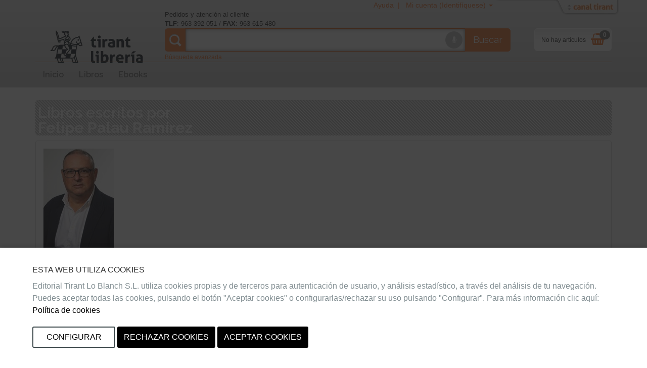

--- FILE ---
content_type: text/html;charset=ISO-8859-1
request_url: https://libreria.tirant.com/es/autorList/felipe-palau-ramirez-1296&?beg=0
body_size: 12389
content:
 






















 






















<!DOCTYPE html>
<html>
 <head>
  


  <title>Felipe Palau Ramírez - Librer&iacute;a Tirant Lo Blanch</title>


  <meta name="viewport" content="width=device-width, initial-scale=1">
  <meta http-equiv="Content-Type" content="text/html; charset=iso-8859-1">
  <meta name="verify-v1" content="cSlSOo64NdzFhdvF5bdymVii4AH8MAf/8AiLEokGpIc=" />
  <script crossorigin="anonymous" src="https://polyfill.io/v3/polyfill.min.js?features=es6" type="b13cee9a64d106756014c595-text/javascript"></script>
  <meta name="title" content='Felipe Palau Ramírez - Librer&iacute;a Tirant Lo Blanch'>
<meta name="DC.Title" CONTENT='Felipe Palau Ramírez - Librer&iacute;a Tirant Lo Blanch'>
<meta name="DC.Creator.CorporateName" Content="Tirant Lo Blanch">
<meta name="DC.Creator.CorporateName.Address" Content="tlb@tirant.es">
<meta name="keywords" content="null">
<meta name="description" content="Libros escritos por Felipe Palau Ramírez">



  <!-- 

	<link href="/es/css_lib/tirant-bootstrap.css?14.1.7" rel="stylesheet" type="text/css" />

 -->
  <!-- 

	<link href="/es/css_lib/tirant.css?14.1.7" rel="stylesheet" type="text/css" />

 -->

  <!-- Nuevo Bootstrap -->
  <!-- 

	<link href="/es/css/bootstrap.min.css?14.1.7" rel="stylesheet" type="text/css" />

 -->
  

	<link href="/es/css_lib/styles.css?14.1.7" rel="stylesheet" type="text/css" />



  

  <!-- 

	<link href="/es/css/custom-theme/jquery-ui-1.8.13.custom.css?14.1.7" rel="stylesheet" type="text/css" />

 -->
  
  
  

	<link href="/es/css/jstree/themes/proton/style_lib.css?14.1.7" rel="stylesheet" type="text/css" />


  

	<link href="/es/css/vuejs/vue-loading.css?14.1.7" rel="stylesheet" type="text/css" />


  <style type="text/css">

	

 </style>
 <link rel="shortcut icon" href='/es/images_lib/favicon.ico' type="image/x-icon" >
 <link href="https://fonts.googleapis.com/css?family=Open+Sans|Raleway:400,600,700,800" rel="stylesheet">
  
  
	<script type="b13cee9a64d106756014c595-text/javascript" src="/es/js/tirant_cas.js?14.1.7"></script>

  
  
  

  <!-- Ie HTML5 shim, for IE6-8 support of HTML elements -->
  <!--[if lt IE 9]>
	<script type="text/javascript" src="/es/js/html5.js?14.1.7"></script>

  <![endif]-->

  <!-- Jquery del que dependen los js de Bootstrap 3 -->
  <!-- <script type="text/javascript" src="/es/js/jquery-3.2.1.slim.min.js?14.1.7"></script>
 -->
  <!-- <script type="text/javascript" src="/es/js/jquery-1.5.1.min.js?14.1.7"></script>
 -->
  <script type="b13cee9a64d106756014c595-text/javascript" src="/es/js/jquery-1.12.3.min.js?14.1.7"></script>


  <script type="b13cee9a64d106756014c595-text/javascript" src="/es/js/jquery-ui-1.12.1.custom.min.js?14.1.7"></script>


  <script type="b13cee9a64d106756014c595-text/javascript" src="/es/js/jstree.min.js?14.1.7"></script>

  <script type="b13cee9a64d106756014c595-text/javascript" src="/es/js/jquery.placeholder.min.js?14.1.7"></script>


  <!-- Elementos de jquery de bootstrap -->
  <script type="b13cee9a64d106756014c595-text/javascript" src="/es/js/bootstrap.min.js?14.1.7"></script>


  <script type="b13cee9a64d106756014c595-text/javascript" src="/es/js/citeproc.js?14.1.7"></script>

  <script type="b13cee9a64d106756014c595-text/javascript" src="/es/js/tirant-citeproc.js?14.1.7"></script>


  <!-- Llamada para que cargue el Respond.js -->
  <script type="b13cee9a64d106756014c595-text/javascript" src="/es/js/respond.min.js?14.1.7"></script>


  
    <script type="b13cee9a64d106756014c595-text/javascript" src="/es/js/jquery.simpleTabs.js?14.1.7"></script>

  
  
    <script type="b13cee9a64d106756014c595-text/javascript" src="/es/js/jquery.toggleChildren.js?14.1.7"></script>

  
  

  
    <script type="b13cee9a64d106756014c595-text/javascript" src="/es/js/jquery.simpleAjaxSubmit.js?14.1.7"></script>

  
  
    <script type="b13cee9a64d106756014c595-text/javascript" src="/es/js/jquery.validate.min.js?14.1.7"></script>

  
  
    <script type="b13cee9a64d106756014c595-text/javascript" src="/es/js/jquery.iframetabs.js?14.1.7"></script>

  
  <script type="b13cee9a64d106756014c595-text/javascript" src="/es/js/scripts.js?14.1.7"></script>

	<script type="b13cee9a64d106756014c595-text/javascript" src="/es/js/jquery.rating.pack.js?14.1.7"></script>

  <script type="b13cee9a64d106756014c595-text/javascript" src="/es/js/application.js?14.1.7"></script>

  <script type="b13cee9a64d106756014c595-text/javascript" src="/es/js/vuejs/vue.js?14.1.7"></script>

  <script type="b13cee9a64d106756014c595-text/javascript" src="/es/js/vuejs/vue-loading-overlay.js?14.1.7"></script>

  <script type="b13cee9a64d106756014c595-text/javascript" src="/es/js/vuejs/vue-currency-filter.iife.js?14.1.7"></script>

  
  <script src="https://cdn.tirant.com/voice/tirant-speech-1.0.min.js" type="b13cee9a64d106756014c595-text/javascript"></script>
  <script src="https://cdn.tirant.com/cookieconsent/cookieconsent-1.4.0.min.js" type="b13cee9a64d106756014c595-text/javascript"></script>
  <script type="b13cee9a64d106756014c595-text/javascript" src="/es/js/speech_buttons.js?14.1.7"></script>

  <script type="b13cee9a64d106756014c595-text/javascript" src="/es/js/jquery.cookie.js?14.1.7"></script>


  <script src="https://www.google.com/recaptcha/api.js" type="b13cee9a64d106756014c595-text/javascript"></script>

  <script type="b13cee9a64d106756014c595-text/javascript">
    


      








      var SPEECH_RECOGNITION_HOST = 'wss://es-speech.tirant.com';
      








      var SPEECH_RECOGNITION_PORT = 443;

	$.ajaxSetup({
		'beforeSend' : function(xhr) {
			try{
				xhr.overrideMimeType('text/html; charset=iso-8859-1');
			}
			catch(e){}
	}});
  </script>
  <script type="b13cee9a64d106756014c595-text/javascript">

	function reloadResume(action, titulo, isbn, type, quant, precio){
   	$('div.resumenajax').load('/es/resumen_login.jsp');
    $('div.carritoajax').load('/es/carrito.jsp', function (response, status, xhr) {
			var totalCarrito = parseFloat($('#js_totalCarrito').text());
			
		});
	}

	function changeArticuloCantidadResume(isbn, type, quant, precio){
		var url="/es/servlet/insertAtCart?ref="+isbn+"&type="+type+"&cantidad="+quant;
		$.ajax({
      type: "GET",
      dataType: "json",
      url:url,
      success: function (data) {
				$('.resumen_total').html('&nbsp;&nbsp;&nbsp;').addClass('working');
				reloadResume('change_quantity','',isbn, type, quant, precio);
      }
    });
	}

	function deleteFromResume(isbn,type,titulo){
			var url="/es/servlet/DeleteFromCart?ref="+isbn+"&type="+type+"&cmd=deleteFromCart";
			$.ajax({
	      type: "GET",
	      dataType: "json",
	      url:url,
	      success: function (data) {
					$('.resumen_total').html('&nbsp;&nbsp;&nbsp;').addClass('working');
					reloadResume('delete', titulo, isbn, type, 0, '');
	      }
	    });
	}
</script>

  <script type="b13cee9a64d106756014c595-text/javascript">

	function reloadCarrito(action, isbn, titulo, precio, type, quantity) {
		$('div.resumenajax').load('/es/resumen_login.jsp');
		$('div.carritoajax').load('/es/carrito.jsp', function(response,status,xhr){
			var totalCarrito = parseFloat($('#js_totalCarrito').text());
			if(status=='success'){
				showCarritoResumen(titulo);
				
			}
		});
	}

	function addToCarrito(isbn, url, titulo, precio, precioPdf, precioPack) {
		$("#insertAtCarrito").hide();
		var source = "tlb";
		var sessionId = "null";
		var userId = null;
		const params = new URLSearchParams(url);
		const type = params.get('type') || '0';

		if ((typeof(userId) === 'undefined') || (userId == null)) {
			userId = '';
		}

		switch (type) {
			case '1':
				precio = precioPdf;
				break;
			case '2':
				precio = precioPack;
				break;
			default:
				break;
		}

		$.ajax({
			type: "GET",
			dataType: "json",
			url: url,
			success: function (data) {
				if (data.status == 'ok') {
					reloadCarrito('add', isbn, titulo, precio, type, 1);
				} else if (data.has_stock != null && data.has_stock == false) {
					$("#insertAtCarrito").html(data.errors[0].msg_error).show();
				} else {
					$("#insertAtCarrito").html(data.errors).show();
				}
			}
		});
	}

	function changeArticuloCantidad(isbn, type, quant, precio){
		var url="/es/servlet/insertAtCart?ref="+isbn+"&type="+type+"&cantidad="+quant;
		$.ajax({
      type: "GET",
      dataType: "json",
      url:url,
      success: function (data) {
				$('.resumen_total').html('&nbsp;&nbsp;&nbsp;').addClass('working');
				reloadCarrito('change_quantity', isbn, '', precio, type, quant)
      }
    });
	}

	function deleteFromCart(isbn,type,titulo){
			var url="/es/servlet/insertAtCart?ref="+isbn+"&type="+type+"&cantidad=0";
			$.ajax({
	      type: "GET",
	      dataType: "json",
	      url:url,
	      success: function (data) {
					$('.resumen_total').html('&nbsp;&nbsp;&nbsp;').addClass('working');
					reloadCarrito('delete', isbn, '', 0, type, 0);
	      }
	    });
	}

  function showCarritoResumen(titulo){
    if($('#total_carrito')[0] != undefined){
      if (isScrolledIntoView($(".cestaContainer").get(0))){
        $('.carritoContainer').find('.dropdown-menu').first().slideDown(1200);
        setTimeout(function(){ $('.carritoContainer').find('.dropdown-menu').first().slideUp(1200); }, 4000);
      }
      else if (typeof(titulo) != "undefined"){
        $("#carrito_notification").find("h4").html(titulo);
        $("#carrito_notification").fadeIn("fast");
        setTimeout(function(){ $("#carrito_notification").fadeOut("fast"); }, 4000);
      }
    }
  }
</script>

 </head>
 
 <body class="">

 




















<!-- Google Tag Manager (noscript) -->


<!-- End Google Tag Manager (noscript) -->


<div class="navbar navbar-default topbar" role="navigation" >

	<div class="container">
		 





















		<div class="canalwrapper hidden-xs">
			<div id="canaltirant" class="canaltirant">
				<ul class="list-inline">
					
					<li><a target="_blank" href="https://editorial.tirant.com/br/">Tirant Brasil</a></li>
					
					
					<li><a target="_blank" href="https://editorial.tirant.com/es/">Editorial Tirant</a></li>
					
					
					
					<li><a target="_blank" href="https://editorial.tirant.com/mex/">Tirant M&eacute;xico</a></li>
					
					
					<li><a target="_blank" href="https://editorial.tirant.com/cl/">Tirant Chile</a></li>
					
					
					<li><a target="_blank" href="https://editorial.tirant.com/co/">Tirant Colombia</a></li>
					
					
						<li><a target="_blank" href="https://editorial.tirant.com/cr/">Tirant Costa Rica</a></li>
					
					
						<li><a target="_blank" href="https://editorial.tirant.com/pe/">Tirant Per&uacute;</a></li>
					
					<li><a target="_blank" href="https://prime.tirant.com/es">Tirant Prime</a></li>
					<li><a target="_blank" href="https://prime.tirant.com/mx">Tirant Prime Mex</a></li>
					<li><a target="_blank" href="https://formacion.tirant.com">Tirant Formaci&oacute;n</a></li>
					<li><a target="_blank" href="https://www.tirantasesores.com">Tirant Asesores</a></li>
					<li><a target="_blank" href="https://notariado.tirant.com">Tirant Notarios</a></li>
					<li><a target="_blank" href="https://propiedadhorizontal.tirant.com/tph/ ">Tirant P.Horizontal</a></li>
					<li><a target="_blank" href="https://biblioteca.tirant.com">Biblioteca Virtual</a></li>
					<li><a target="_blank" href="https://www.tirant.com">Tirant Corporativa</a></li>
					<li><a target="_blank" href="https://latam.tirantonline.com">Tirant Online Latam</a></li>
					<li><a target="_blank" href="https://formacion.tirant.com.mx/">Formaci&oacute;n M&eacute;xico</a></li>
					<li><a target="_blank" href="https://formacao.tirant.com/">Formaci&oacute;n Brasil</a></li>
					<li><a target="_blank" href="https://biblioteca.tirant.com/br">Bibl. Virtual Brasil</a></li>
				</ul>
				<a id="abrecanal" class="opencanal" alt="Canal Tirant" href="#">Abrir/Cerrar Canal Tirant</a>
			</div>
		</div>

		<div class="dropdown usermenu">
			<a  class="hidden-xs"  title="Ayuda"  href="https://libreria.tirant.com/es/ayuda"  >Ayuda&nbsp; | &nbsp;</a>

			<a href="#" class="dropdown-toggle" data-toggle="dropdown">
				<i class="fa fa-user fa-2x fa-fw visible-xs-block"></i>
				<span class="hidden-xs">
				
				
				Mi cuenta (Identif&iacute;quese)
				
				</span>
				<span class="caret hidden-xs"></span>
			</a>
				<ul class="dropdown-menu">
				
				
				<div class="not_logged container-fluid">
					<div class="row">
						<div class="col-md-6">
							<div class="block_notlogged box_round_back_dark">
								<h4 class="title"><strong>Acceder:</strong></h4>
								<form action='/es/servlet/Login' method="POST" name="daForm" class="formPpal">
									<div class="form-group">
										<label for="login" class="sr-only">E-MAIL</label>
										<input type="text" id="login" placeholder="email" class="form-control input-sm" name="login" maxlength="70" value=''>
									</div>
									<div class="form-group">
										<label for="password" class="sr-only">CONTRASE&Ntilde;A</label>
										<input type="password" name="password" placeholder="password" class="form-control input-sm" id="password" maxlength="15">
									</div>
									<div class="checkbox">
								    <label>
								      <input type="checkbox" name="recuerdame" id="recuerdame">recu&eacute;rdame
								    </label>
								  </div>

									<p><input type="submit" border="0" name="Enviar datos"  alt="Enviar" class="btn btn-primary btn-block btn_txt_upper" value='Acceder'></p>

									<p class="help-block"><h6><a  href="/es/ForgotPassword"  >&#191;Olvidaste tu password o no has recibido email de confirmaci&oacute;n&#63;</a></h6></p>

									<div class="hrstrike">O</div>

									<div class="form-group">
									

<div>Iniciar sesi&oacute;n con</div>
<div class="oauth2">
  <a  class="btn"  href="https://libreria.tirant.com/es/oauth2/login/google"  >
<img hspace=""   border="" class="oauth2_button_icon" align="" valign="" alt="Google" title=""  name=""  src="/es/images/oauth2/google.png"  usemap="" />
Google</a>
  <a  class="btn"  href="https://libreria.tirant.com/es/oauth2/login/facebook"  >
<img hspace=""   border="" class="oauth2_button_icon" align="" valign="" alt="Facebook" title=""  name=""  src="/es/images/oauth2/facebook.png"  usemap="" />
Facebook</a>
</div>

									</div>

								</form>
							</div>
						</div>
						<div class="col-md-6">
							<div class="block_notlogged">
								<h4 class="title"><strong>Registrarse:</strong></h4>
								<p class="txt_sutil">&iquest;A&uacute;n no tienes una cuenta? Crea una ahora y accede a tus listas favoritas, tu hist&oacute;rico de cuentas y muchas m&aacute;s cosas...</p><br>
								<p class="text-center"><a  class="btn btn-default btn_txt_upper"  href="/es/login2.jsp"  >Crear cuenta</a></p>
								<div class="hrstrike">O BIEN</div>

								


<div class="oauth2 col-md-12">
  <a  class="btn full-width"  href="https://libreria.tirant.com/es/oauth2/login/google"  >
<img hspace=""   border="" class="oauth2_button_icon" align="" valign="" alt="Google" title=""  name=""  src="/es/images/oauth2/google.png"  usemap="" />
Continuar con Google</a>
</div>
<div class="oauth2 col-md-12">
  <a  class="btn full-width"  href="https://libreria.tirant.com/es/oauth2/login/facebook"  >
<img hspace=""   border="" class="oauth2_button_icon" align="" valign="" alt="Facebook" title=""  name=""  src="/es/images/oauth2/facebook.png"  usemap="" />
Continuar con Facebook</a>
</div>

							</div>
						</div>
					</div>
				</div>
				
			</ul>
		</div>
		
			<div class="cestaContainer dropdown carritoajax"></div>
		
		<div class="navbar-header">
			<button type="button" class="navbar-toggle collapsed" data-toggle="collapse" data-target="#header-collapse" aria-expanded="false">
			<span class="sr-only">Toggle navigation</span>
			<span class="icon-bar"></span>
			<span class="icon-bar"></span>
			<span class="icon-bar"></span>
			</button>
			<a  class="navbar-brand logo"  href="https://libreria.tirant.com/es/"  >
			
<img hspace=""   border="" class="" align="" valign="" alt="Inicio" title=""  name=""  src="/es/images_lib/logo.png"  usemap="" />

			</a>
			<div class="navbar-left">
				<p class="infoheader hidden-xs">Pedidos y atenci&oacute;n al cliente<br/>
					<strong>TLF</strong>: 963 392 051 / <strong>FAX</strong>: 963 615 480
				</p>
				<form method="get" class="buscadorppal" id="buscadorppal" role="search" action="https://libreria.tirant.com/es/servlet/genSearch">
					<div class="input-group input-group-lg">
						<span class="input-group-addon searchDecor"></span>
						<div id="voicedetect">
							<input type="text" id="busqueda" class="form-control" name="busqueda" maxlength="140">
							<a class="circlebtnBars speech-recognition-button" data-input-id="busqueda" data-callback="submitSearchForm" id="micro">
								<div class="bar"></div>
								<div class="bar"></div>
								<div class="bar"></div>
								<i class="fa fa-microphone"></i>
							</a>
						</div>
						<span class="input-group-btn">
							<button class="btn btn-default btn-lg" type="submit">Buscar</button>
						</span>
					</div>
				</form>
				<a  class="hidden-xs"  alt="B&uacute;squeda avanzada"  href="https://libreria.tirant.com/es/advSearch"  ><small>B&uacute;squeda avanzada</small></a>
			</div>
		</div>
		<!-- Collect the nav links, forms, and other content for toggling -->
		<div class="collapse navbar-collapse" id="header-collapse">
			<div class="row">
				<div class="col-md-12 col-xs-12">
					 






































































  	<ul class="nav navbar-nav nav-ppal">
		<li>
      <a  href="https://libreria.tirant.com/es/"  >Inicio</a>
    </li>
		
    <li>
      <a  class=""  href="https://libreria.tirant.com/es/libros"  >Libros</a>
		</li>
		
		
    
      
      <li>
        <a  class=""  href="https://libreria.tirant.com/es/ebooks"  >Ebooks</a>
      </li>
    
		
		
	</ul>
	






    


	
	
		





		





	

				</div>
			</div>
		</div>
	</div>
</div>
	<script type="b13cee9a64d106756014c595-text/javascript">

		function submitSearchForm() {
			$('form#buscadorppal').submit();
		}

		$(document).ready(function() {
			setupSpeechRecognitionButtons();
		});

		setupCookieConsent(['essentials','analytics','chat'], 'es')
	</script>


	<!-- DECORATOR MAIN -->
<div class="container under-topbar">
	

 






















 







	
	







	
	




<div class="title_home_seccion">
	Libros escritos por<br><b> Felipe Palau Ramírez</b> 
</div>



		
			<div class="panel panel-default info">
				<div class="panel-body">
		
				
					<div>
						<img src="/cv/1296-FELIPE.jpg"/>
					</div>
				
				<p>
					<p><span><span><span><span><span><span><span>Catedrático de Derecho Mercantil de la Universitat Politécnica de València y abogado. Estudió Derecho en la misma Universidad de Valencia, doctorándose en la Universidad Pompeu Fabra de Barcelona en 1996. Ha realizado estancias de investigación en el Instituto de Derecho Industrial de la Universidad de Santiago de Compostela (4 meses), en el Instituto de Derecho Comparado de Lausana (13 meses), en la Universidad de Bonn (10 meses) y en el Instituto Max-Planck para Derecho de la Competencia (4 meses y otras estancias cortas). Desde 1996 a 2004 ha desempeñado sus funciones docentes e investigadoras en la Universitat Pompeu Fabra, desde 2005 hasta de 2016 en la Universitat de València y desde 2017 hasta la fecha en la Universitat Politècnica de València. </span></span></span></span></span></span></span></p> 
<p>&nbsp;</p> 
<p><span><span><span><span><span><span><span>Además de otros aspectos del Derecho Mercantil como el Derecho Societario, el Dr. Felipe Palau se ha ocupado en sus investigaciones fundamentalmente de cuestiones relativas al Derecho de la Competencia y de la Propiedad Industrial y a los contratos de agencia y distribución, siendo autor de varias monografías (Descuentos promocionales. Un análisis desde el Derecho de la competencia desleal y la normativa de ordenación de comercio, La apertura de las grandes superficies de ventas, Comentarios a la Ley sobre contrato de agencia, La obligación de uso de la marca, Tratado sobre Morosidad) y numerosos artículos en revistas científicas españolas y extranjeras. Ha dirigido el libro La protección de las indicaciones geográficas: Europa y Comunidad Andina, y junto al profesor Guillermo Palao, los Comentarios a la Ley de Propiedad Intelectual. </span></span></span></span></span></span></span></p> 
<p>&nbsp;</p> 
<p><span><span><span><span><span><span><span>Desde su incorporación a la UPV dirige el grupo de investigación sobre Derecho y Empresa en el Centro de Investigación en Gestión de Empresas de la Universitat Politècnica de València, especializado en políticas agroalimentarias y cooperativas. Habiendo realizado comunicaciones y publicaciones en materia de integración cooperativa y responsabilidad de sus socios y de cadena alimentaria. Ha participado en varios procesos de integración cooperativa junto con otros miembros de CEGEA, ocupándose de los aspectos jurídicos. Forma parte de la Comisión de Economía Social de AECA y es socio de CIRIEC.</span></span></span></span></span></span></span></p> 
<p>&nbsp;</p>
				</p>
		
				</div>
			</div>
		


	
	
			<div class="pagination">
				<ul class='pagination'><li class='active'><a href="/es/autorList/felipe-palau-ramirez-1296&?beg=0"> 1 - 10</a></li><li ><a href="/es/autorList/felipe-palau-ramirez-1296&?beg=10"> 11 - 18</a></li></ul>
			</div>
	
	

<table cellpadding="0" cellspacing="0"
	
		class="listado_items table"
	
	
	>
	<tbody>
		








			












	 





















	
	
	<tr>
		<td>
				<div class="row">
					<div class="col-md-6 col-sm-6 col-xs-12 clearfix">
						
						<a  class="pull-left book_list_img"  title="M&aacute;s informaci&oacute;n:Nueva justicia, nuevos protagonistas. La Ley Orgánica 1/2025, de 2 de enero, de medidas en materia de eficiencia del servicio"  href="/es/libro/nueva-justicia-nuevos-protagonistas-la-ley-organica-12025-de-2-de-enero-de-medidas-en-materia-de-eficiencia-del-servicio-manuel-camas-jimena-9791370105532"  >
							






<script src="/cdn-cgi/scripts/7d0fa10a/cloudflare-static/rocket-loader.min.js" data-cf-settings="b13cee9a64d106756014c595-|49"></script><img
  
  width='60'
	height='90'
	hspace='5'
	alt="9791370105532" id="img9791370105532" src="/low/9791370105532.jpg"
	border="0" onError="javascript:imageError(this, '/es/images/notavailable.jpg')"
	
>

						</a>
						<div class="txt_book_list">
							<a  class="detallelink"  title="M&aacute;s informaci&oacute;n:Nueva justicia, nuevos protagonistas. La Ley Orgánica 1/2025, de 2 de enero, de medidas en materia de eficiencia del servicio"  href="/es/libro/nueva-justicia-nuevos-protagonistas-la-ley-organica-12025-de-2-de-enero-de-medidas-en-materia-de-eficiencia-del-servicio-manuel-camas-jimena-9791370105532"  >Nueva justicia, nuevos protagonistas. La Ley Orgánica 1/2025, de 2 de enero, de medidas en materia de eficiencia del servicio</a><br>
							










	
		
		
			



<c:set var="autor" value="autor"/>
<c:if test="false">
  <span class="autor"><a  href="/es/autorList/manuel-camas-jimena-956023"  >Manuel Camas Jimena</a></span>
</c:if>	
				
		
 <br>
							<span class="editorialyMas">Editorial Tirant Lo Blanch
							&middot; 29/05/2025 &middot; Rústica</span>
							<br>
							
							







				En stock, entrega en 24-48h

			
	

							
								






  

  
  	
									<div title="Libro con promoci&oacute;n" class="promocion"></div>
								
  



							
						</div>
					</div>

					<div class="col-sm-6 col-xs-12 col-md-6">
						<div class="bookPricesList">
							<table cellpadding="0" cellspacing="0" width="100%">
								
								
								
								<tr>
									
									<td colspan="3">
										



<table class='precioPpal'>
											<tr>
													<td class="tipoitemlist">
		























			
				
				
				
					Precio:
				
			
		

	</td>

	<td nowrap="nowrap">
		























			
				
				
					<div class="precioList"><span class="pEuroAntes"><strike>




29,90 
&euro;
</strike></span>
					<span class="pEuro" >




28,40 
&euro;
</span>
					<span class="motivoDesc">(Descuento -5.0%)</span>
					</div>
				
			
		 

		  



	</td>
	<td>
		























			







			
				








<button class="btn btnComprarPpal" onclick="if (!window.__cfRLUnblockHandlers) return false; addToCarrito('9791370105532', '/es/servlet/InsertAtCart?ref=9791370105532&cmd=InsertAtCart&type=&source=89', 'Nueva justicia, nuevos protagonistas. La Ley Org\u00E1nica 1\/2025, de 2 de enero, de medidas en materia de eficiencia del servicio', '29.9', '18.0', '0.0');" data-cf-modified-b13cee9a64d106756014c595-="">A&ntilde;adir a cesta</button>


			
		

	</td>

											</tr>
										</table>
									</td>
									
								</tr>
								<tr>
									
										































			
			
			
			
			
			
			
			
			
			
			
			
			
			
			
				<td class="tipoitemlist">
	<span class="titulopdf">
		Libro electr&oacute;nico*:<br>
		






	
<img hspace=""   border="" class="" align="" valign="" alt="Disponible en versi&oacute;n pdf drm" title="Disponible en versi&oacute;n pdf drm"  name=""  src="/es/images/pdf_icon.png"  usemap="" />

 


	
<img hspace=""   border="" class="" align="" valign="" alt="Disponible en versi&oacute;n epub" title="Disponible en versi&oacute;n epub"  name=""  src="/es/images/epub_icon.png"  usemap="" />

 

	
<img hspace=""   border="" class="" align="" valign="" alt="Disponible lectura nube" title="Disponible lectura nube"  name=""  src="/es/images/ndl_icon.png"  usemap="" />

 
	</span>
</td >
			































			
			
			
			
			
			
			
			
			
			
			
			
			
			
			
				<td nowrap="nowrap">

	
		<div class="precioList"><div class="pEuro">




18,00 
&euro;
</div></div>
	
	
	



</td>

	<td class="list_button_sec">








<button class="btn btnComprarSec" onclick="if (!window.__cfRLUnblockHandlers) return false; addToCarrito('9791370105532', '/es/servlet/InsertAtCart?ref=9791370105532&cmd=InsertAtCart&type=1&source=89', 'Nueva justicia, nuevos protagonistas. La Ley Org\u00E1nica 1\/2025, de 2 de enero, de medidas en materia de eficiencia del servicio', '29.9', '18.0', '0.0');" data-cf-modified-b13cee9a64d106756014c595-="">A&ntilde;adir a cesta</button>

</td>




			



									
								</tr>
								

								<tr>































			
			
			
			
			
			
			
			
			
			
			
			
			
			
			
				<td class="tipoitemlist">
	
</td>
			































			
			
			
			
			
			
			
			
			
			
			
			
			
			
			
				<td nowrap="nowrap">
	
</td>
<td>
	







	

</td>

			


</tr>
								<tr>





























			
			
			
			
			
			
			
			
			
			
			
			
			
			
			
				
			































			
			
			
			
			
			
			
			
			
			
			
			
			
			
			
				
			


</tr>

							</table>
						</div>
					</div>
				</div>

		</td>
	</tr>







		



			












	 





















	
	
	<tr>
		<td>
				<div class="row">
					<div class="col-md-6 col-sm-6 col-xs-12 clearfix">
						
						<a  class="pull-left book_list_img"  title="M&aacute;s informaci&oacute;n:Claves de Derecho sobre variedades vegetales"  href="/es/libro/claves-de-derecho-sobre-variedades-vegetales-felipe-palau-ramirez-9788411471527"  >
							






<script src="/cdn-cgi/scripts/7d0fa10a/cloudflare-static/rocket-loader.min.js" data-cf-settings="b13cee9a64d106756014c595-|49"></script><img
  
  width='60'
	height='90'
	hspace='5'
	alt="9788411471527" id="img9788411471527" src="/low/9788411471527.jpg"
	border="0" onError="javascript:imageError(this, '/es/images/notavailable.jpg')"
	
>

						</a>
						<div class="txt_book_list">
							<a  class="detallelink"  title="M&aacute;s informaci&oacute;n:Claves de Derecho sobre variedades vegetales"  href="/es/libro/claves-de-derecho-sobre-variedades-vegetales-felipe-palau-ramirez-9788411471527"  >Claves de Derecho sobre variedades vegetales</a><br>
							










	
		
		
			



<c:set var="autor" value="autor"/>
<c:if test="false">
  <span class="autor"><a  href="/es/autorList/felipe-palau-ramirez-1296"  >Felipe Palau Ramírez</a></span>
</c:if>	
				
		
 <br>
							<span class="editorialyMas">Editorial Tirant Lo Blanch
							&middot; 20/01/2023 &middot; Rústica</span>
							<br>
							
							







				En stock, entrega en 24-48h

			
	

							
								






  

  
  	
									<div title="Libro con promoci&oacute;n" class="promocion"></div>
								
  



							
						</div>
					</div>

					<div class="col-sm-6 col-xs-12 col-md-6">
						<div class="bookPricesList">
							<table cellpadding="0" cellspacing="0" width="100%">
								
								
								
								<tr>
									
									<td colspan="3">
										



<table class='precioPpal'>
											<tr>
													<td class="tipoitemlist">
		























			
				
				
				
					Precio:
				
			
		

	</td>

	<td nowrap="nowrap">
		























			
				
				
					<div class="precioList"><span class="pEuroAntes"><strike>




55,00 
&euro;
</strike></span>
					<span class="pEuro" >




52,25 
&euro;
</span>
					<span class="motivoDesc">(Descuento -5.0%)</span>
					</div>
				
			
		 

		  



	</td>
	<td>
		























			







			
				








<button class="btn btnComprarPpal" onclick="if (!window.__cfRLUnblockHandlers) return false; addToCarrito('9788411471527', '/es/servlet/InsertAtCart?ref=9788411471527&cmd=InsertAtCart&type=&source=89', 'Claves de Derecho sobre variedades vegetales', '55.0', '33.0', '0.0');" data-cf-modified-b13cee9a64d106756014c595-="">A&ntilde;adir a cesta</button>


			
		

	</td>

											</tr>
										</table>
									</td>
									
								</tr>
								<tr>
									
										































			
			
			
			
			
			
			
			
			
			
			
			
			
			
			
				<td class="tipoitemlist">
	<span class="titulopdf">
		Libro electr&oacute;nico*:<br>
		






	
<img hspace=""   border="" class="" align="" valign="" alt="Disponible en versi&oacute;n pdf drm" title="Disponible en versi&oacute;n pdf drm"  name=""  src="/es/images/pdf_icon.png"  usemap="" />

 


	
<img hspace=""   border="" class="" align="" valign="" alt="Disponible en versi&oacute;n epub" title="Disponible en versi&oacute;n epub"  name=""  src="/es/images/epub_icon.png"  usemap="" />

 

	
<img hspace=""   border="" class="" align="" valign="" alt="Disponible lectura nube" title="Disponible lectura nube"  name=""  src="/es/images/ndl_icon.png"  usemap="" />

 
	</span>
</td >
			































			
			
			
			
			
			
			
			
			
			
			
			
			
			
			
				<td nowrap="nowrap">

	
		<div class="precioList"><div class="pEuro">




33,00 
&euro;
</div></div>
	
	
	



</td>

	<td class="list_button_sec">








<button class="btn btnComprarSec" onclick="if (!window.__cfRLUnblockHandlers) return false; addToCarrito('9788411471527', '/es/servlet/InsertAtCart?ref=9788411471527&cmd=InsertAtCart&type=1&source=89', 'Claves de Derecho sobre variedades vegetales', '55.0', '33.0', '0.0');" data-cf-modified-b13cee9a64d106756014c595-="">A&ntilde;adir a cesta</button>

</td>




			



									
								</tr>
								

								<tr>































			
			
			
			
			
			
			
			
			
			
			
			
			
			
			
				<td class="tipoitemlist">
	
</td>
			































			
			
			
			
			
			
			
			
			
			
			
			
			
			
			
				<td nowrap="nowrap">
	
</td>
<td>
	







	

</td>

			


</tr>
								<tr>





























			
			
			
			
			
			
			
			
			
			
			
			
			
			
			
				
			































			
			
			
			
			
			
			
			
			
			
			
			
			
			
			
				
			


</tr>

							</table>
						</div>
					</div>
				</div>

		</td>
	</tr>







		



			












	 





















	
	
	<tr>
		<td>
				<div class="row">
					<div class="col-md-6 col-sm-6 col-xs-12 clearfix">
						
						<a  class="pull-left book_list_img"  title="M&aacute;s informaci&oacute;n:Ley de la cadena alimentaria, Cooperativas y otras entidades asociativas agrarias"  href="/es/libro/ley-de-la-cadena-alimentaria-cooperativas-y-otras-entidades-asociativas-agrarias-felipe-palau-ramirez-9788411470209"  >
							






<script src="/cdn-cgi/scripts/7d0fa10a/cloudflare-static/rocket-loader.min.js" data-cf-settings="b13cee9a64d106756014c595-|49"></script><img
  
  width='60'
	height='90'
	hspace='5'
	alt="9788411470209" id="img9788411470209" src="/low/9788411470209.jpg"
	border="0" onError="javascript:imageError(this, '/es/images/notavailable.jpg')"
	
>

						</a>
						<div class="txt_book_list">
							<a  class="detallelink"  title="M&aacute;s informaci&oacute;n:Ley de la cadena alimentaria, Cooperativas y otras entidades asociativas agrarias"  href="/es/libro/ley-de-la-cadena-alimentaria-cooperativas-y-otras-entidades-asociativas-agrarias-felipe-palau-ramirez-9788411470209"  >Ley de la cadena alimentaria, Cooperativas y otras entidades asociativas agrarias</a><br>
							










	
		
		
			



<c:set var="autor" value="autor"/>
<c:if test="false">
  <span class="autor"><a  href="/es/autorList/felipe-palau-ramirez-1296"  >Felipe Palau Ramírez</a></span>
</c:if>	
				
		
 <br>
							<span class="editorialyMas">Editorial Tirant Lo Blanch
							&middot; 24/10/2022 &middot; Rústica</span>
							<br>
							
							







				En stock, entrega en 24-48h

			
	

							
								






  

  



							
						</div>
					</div>

					<div class="col-sm-6 col-xs-12 col-md-6">
						<div class="bookPricesList">
							<table cellpadding="0" cellspacing="0" width="100%">
								
								
								
								<tr>
									
									<td colspan="3">
										



<table class='precioPpal'>
											<tr>
													<td class="tipoitemlist">
		























			
				
				
				
					Precio:
				
			
		

	</td>

	<td nowrap="nowrap">
		























			
				
				
					<div class="precioList"><span class="pEuroAntes"><strike>




33,00 
&euro;
</strike></span>
					<span class="pEuro" >




31,35 
&euro;
</span>
					<span class="motivoDesc">(Descuento -5.0%)</span>
					</div>
				
			
		 

		  



	</td>
	<td>
		























			







			
				








<button class="btn btnComprarPpal" onclick="if (!window.__cfRLUnblockHandlers) return false; addToCarrito('9788411470209', '/es/servlet/InsertAtCart?ref=9788411470209&cmd=InsertAtCart&type=&source=89', 'Ley de la cadena alimentaria, Cooperativas y otras entidades asociativas agrarias', '33.0', '20.0', '0.0');" data-cf-modified-b13cee9a64d106756014c595-="">A&ntilde;adir a cesta</button>


			
		

	</td>

											</tr>
										</table>
									</td>
									
								</tr>
								<tr>
									
										































			
			
			
			
			
			
			
			
			
			
			
			
			
			
			
				<td class="tipoitemlist">
	<span class="titulopdf">
		Libro electr&oacute;nico*:<br>
		






	
<img hspace=""   border="" class="" align="" valign="" alt="Disponible en versi&oacute;n pdf drm" title="Disponible en versi&oacute;n pdf drm"  name=""  src="/es/images/pdf_icon.png"  usemap="" />

 


	
<img hspace=""   border="" class="" align="" valign="" alt="Disponible en versi&oacute;n epub" title="Disponible en versi&oacute;n epub"  name=""  src="/es/images/epub_icon.png"  usemap="" />

 

	
<img hspace=""   border="" class="" align="" valign="" alt="Disponible lectura nube" title="Disponible lectura nube"  name=""  src="/es/images/ndl_icon.png"  usemap="" />

 
	</span>
</td >
			































			
			
			
			
			
			
			
			
			
			
			
			
			
			
			
				<td nowrap="nowrap">

	
		<div class="precioList"><div class="pEuro">




20,00 
&euro;
</div></div>
	
	
	



</td>

	<td class="list_button_sec">








<button class="btn btnComprarSec" onclick="if (!window.__cfRLUnblockHandlers) return false; addToCarrito('9788411470209', '/es/servlet/InsertAtCart?ref=9788411470209&cmd=InsertAtCart&type=1&source=89', 'Ley de la cadena alimentaria, Cooperativas y otras entidades asociativas agrarias', '33.0', '20.0', '0.0');" data-cf-modified-b13cee9a64d106756014c595-="">A&ntilde;adir a cesta</button>

</td>




			



									
								</tr>
								

								<tr>































			
			
			
			
			
			
			
			
			
			
			
			
			
			
			
				<td class="tipoitemlist">
	
</td>
			































			
			
			
			
			
			
			
			
			
			
			
			
			
			
			
				<td nowrap="nowrap">
	
</td>
<td>
	







	

</td>

			


</tr>
								<tr>





























			
			
			
			
			
			
			
			
			
			
			
			
			
			
			
				
			































			
			
			
			
			
			
			
			
			
			
			
			
			
			
			
				
			


</tr>

							</table>
						</div>
					</div>
				</div>

		</td>
	</tr>







		



			












	 





















	
	
	<tr>
		<td>
				<div class="row">
					<div class="col-md-6 col-sm-6 col-xs-12 clearfix">
						
						<a  class="pull-left book_list_img"  title="M&aacute;s informaci&oacute;n:Retos en el sector agroalimentario: Regulación, competencia y propiedad industrial"  href="/es/libro/retos-en-el-sector-agroalimentario-regulacion-competencia-y-propiedad-industrial-felipe-palau-ramirez-9788411138376"  >
							






<script src="/cdn-cgi/scripts/7d0fa10a/cloudflare-static/rocket-loader.min.js" data-cf-settings="b13cee9a64d106756014c595-|49"></script><img
  
  width='60'
	height='90'
	hspace='5'
	alt="9788411138376" id="img9788411138376" src="/low/9788411138376.jpg"
	border="0" onError="javascript:imageError(this, '/es/images/notavailable.jpg')"
	
>

						</a>
						<div class="txt_book_list">
							<a  class="detallelink"  title="M&aacute;s informaci&oacute;n:Retos en el sector agroalimentario: Regulación, competencia y propiedad industrial"  href="/es/libro/retos-en-el-sector-agroalimentario-regulacion-competencia-y-propiedad-industrial-felipe-palau-ramirez-9788411138376"  >Retos en el sector agroalimentario: Regulación, competencia y propiedad industrial</a><br>
							










	
		
		
			



<c:set var="autor" value="autor"/>
<c:if test="false">
  <span class="autor"><a  href="/es/autorList/felipe-palau-ramirez-1296"  >Felipe Palau Ramírez</a></span>
</c:if>	
				
		
 <br>
							<span class="editorialyMas">Editorial Tirant Lo Blanch
							&middot; 21/04/2022 &middot; Rústica</span>
							<br>
							
							







				En stock, entrega en 24-48h

			
	

							
								






  

  
  	
									<div title="Libro con promoci&oacute;n" class="promocion"></div>
								
  



							
						</div>
					</div>

					<div class="col-sm-6 col-xs-12 col-md-6">
						<div class="bookPricesList">
							<table cellpadding="0" cellspacing="0" width="100%">
								
								
								
								<tr>
									
									<td colspan="3">
										



<table class='precioPpal'>
											<tr>
													<td class="tipoitemlist">
		























			
				
				
				
					Precio:
				
			
		

	</td>

	<td nowrap="nowrap">
		























			
				
				
					<div class="precioList"><span class="pEuroAntes"><strike>




88,00 
&euro;
</strike></span>
					<span class="pEuro" >




83,60 
&euro;
</span>
					<span class="motivoDesc">(Descuento -5.0%)</span>
					</div>
				
			
		 

		  



	</td>
	<td>
		























			







			
				








<button class="btn btnComprarPpal" onclick="if (!window.__cfRLUnblockHandlers) return false; addToCarrito('9788411138376', '/es/servlet/InsertAtCart?ref=9788411138376&cmd=InsertAtCart&type=&source=89', 'Retos en el sector agroalimentario: Regulaci\u00F3n, competencia y propiedad industrial', '88.0', '53.0', '0.0');" data-cf-modified-b13cee9a64d106756014c595-="">A&ntilde;adir a cesta</button>


			
		

	</td>

											</tr>
										</table>
									</td>
									
								</tr>
								<tr>
									
										































			
			
			
			
			
			
			
			
			
			
			
			
			
			
			
				<td class="tipoitemlist">
	<span class="titulopdf">
		Libro electr&oacute;nico*:<br>
		






	
<img hspace=""   border="" class="" align="" valign="" alt="Disponible en versi&oacute;n pdf drm" title="Disponible en versi&oacute;n pdf drm"  name=""  src="/es/images/pdf_icon.png"  usemap="" />

 


	
<img hspace=""   border="" class="" align="" valign="" alt="Disponible en versi&oacute;n epub" title="Disponible en versi&oacute;n epub"  name=""  src="/es/images/epub_icon.png"  usemap="" />

 

	
<img hspace=""   border="" class="" align="" valign="" alt="Disponible lectura nube" title="Disponible lectura nube"  name=""  src="/es/images/ndl_icon.png"  usemap="" />

 
	</span>
</td >
			































			
			
			
			
			
			
			
			
			
			
			
			
			
			
			
				<td nowrap="nowrap">

	
		<div class="precioList"><div class="pEuro">




53,00 
&euro;
</div></div>
	
	
	



</td>

	<td class="list_button_sec">








<button class="btn btnComprarSec" onclick="if (!window.__cfRLUnblockHandlers) return false; addToCarrito('9788411138376', '/es/servlet/InsertAtCart?ref=9788411138376&cmd=InsertAtCart&type=1&source=89', 'Retos en el sector agroalimentario: Regulaci\u00F3n, competencia y propiedad industrial', '88.0', '53.0', '0.0');" data-cf-modified-b13cee9a64d106756014c595-="">A&ntilde;adir a cesta</button>

</td>




			



									
								</tr>
								

								<tr>































			
			
			
			
			
			
			
			
			
			
			
			
			
			
			
				<td class="tipoitemlist">
	
</td>
			































			
			
			
			
			
			
			
			
			
			
			
			
			
			
			
				<td nowrap="nowrap">
	
</td>
<td>
	







	

</td>

			


</tr>
								<tr>





























			
			
			
			
			
			
			
			
			
			
			
			
			
			
			
				
			































			
			
			
			
			
			
			
			
			
			
			
			
			
			
			
				
			


</tr>

							</table>
						</div>
					</div>
				</div>

		</td>
	</tr>







		



			












	 





















	
	
	<tr>
		<td>
				<div class="row">
					<div class="col-md-6 col-sm-6 col-xs-12 clearfix">
						
						<a  class="pull-left book_list_img"  title="M&aacute;s informaci&oacute;n:Curso práctico de Derecho de la Empresa 4ª Edición"  href="/es/libro/curso-practico-de-derecho-de-la-empresa-4-edicion-juan-bataller-grau-9788413812397"  >
							






<script src="/cdn-cgi/scripts/7d0fa10a/cloudflare-static/rocket-loader.min.js" data-cf-settings="b13cee9a64d106756014c595-|49"></script><img
  
  width='60'
	height='90'
	hspace='5'
	alt="9788413812397" id="img9788413812397" src="/low/9788413812397.jpg"
	border="0" onError="javascript:imageError(this, '/es/images/notavailable.jpg')"
	
>

						</a>
						<div class="txt_book_list">
							<a  class="detallelink"  title="M&aacute;s informaci&oacute;n:Curso práctico de Derecho de la Empresa 4ª Edición"  href="/es/libro/curso-practico-de-derecho-de-la-empresa-4-edicion-juan-bataller-grau-9788413812397"  >Curso práctico de Derecho de la Empresa 4ª Edición</a><br>
							










	
		
		
			



<c:set var="autor" value="autor"/>
<c:if test="false">
  <span class="autor"><a  href="/es/autorList/juan-bataller-grau-571"  >Juan Bataller Grau</a></span>
</c:if>	
				
		
 <br>
							<span class="editorialyMas">Marcial Pons Jurídicas Y Sociales
							&middot; 01/08/2021 &middot; Rústica</span>
							<br>
							
							







				En stock, entrega en 24-48h

			
	

							
								






  

  



							
						</div>
					</div>

					<div class="col-sm-6 col-xs-12 col-md-6">
						<div class="bookPricesList">
							<table cellpadding="0" cellspacing="0" width="100%">
								
								
								
								<tr>
									
									<td colspan="3">
										



<table class='precioPpal'>
											<tr>
													<td class="tipoitemlist">
		























			
				
				
				
					Precio:
				
			
		

	</td>

	<td nowrap="nowrap">
		























			
				
				
					<div class="precioList"><span class="pEuroAntes"><strike>




27,50 
&euro;
</strike></span>
					<span class="pEuro" >




26,13 
&euro;
</span>
					<span class="motivoDesc">(Descuento -5.0%)</span>
					</div>
				
			
		 

		  



	</td>
	<td>
		























			







			
				








<button class="btn btnComprarPpal" onclick="if (!window.__cfRLUnblockHandlers) return false; addToCarrito('9788413812397', '/es/servlet/InsertAtCart?ref=9788413812397&cmd=InsertAtCart&type=&source=89', 'Curso pr\u00E1ctico de Derecho de la Empresa 4\u00AA Edici\u00F3n', '27.5', '0.0', '0.0');" data-cf-modified-b13cee9a64d106756014c595-="">A&ntilde;adir a cesta</button>


			
		

	</td>

											</tr>
										</table>
									</td>
									
								</tr>
								<tr>
									
										































































									
								</tr>
								

								<tr>






























































</tr>
								<tr>




























































</tr>

							</table>
						</div>
					</div>
				</div>

		</td>
	</tr>







		



			












	 





















	
	
	<tr>
		<td>
				<div class="row">
					<div class="col-md-6 col-sm-6 col-xs-12 clearfix">
						
						<a  class="pull-left book_list_img"  title="M&aacute;s informaci&oacute;n:La regulación de la apertura de la establecimientos comerciales en la Unión Europea"  href="/es/libro/la-regulacion-de-la-apertura-de-la-establecimientos-comerciales-en-la-union-europea-felipe-palau-ramirez-9788497680851"  >
							






<script src="/cdn-cgi/scripts/7d0fa10a/cloudflare-static/rocket-loader.min.js" data-cf-settings="b13cee9a64d106756014c595-|49"></script><img
  
  width='60'
	height='90'
	hspace='5'
	alt="9788497680851" id="img9788497680851" src="/low/9788497680851.jpg"
	border="0" onError="javascript:imageError(this, '/es/images/notavailable.jpg')"
	
>

						</a>
						<div class="txt_book_list">
							<a  class="detallelink"  title="M&aacute;s informaci&oacute;n:La regulación de la apertura de la establecimientos comerciales en la Unión Europea"  href="/es/libro/la-regulacion-de-la-apertura-de-la-establecimientos-comerciales-en-la-union-europea-felipe-palau-ramirez-9788497680851"  >La regulación de la apertura de la establecimientos comerciales en la Unión Europea</a><br>
							










	
		
		
			



<c:set var="autor" value="autor"/>
<c:if test="false">
  <span class="autor"><a  href="/es/autorList/felipe-palau-ramirez-1296"  >Felipe Palau Ramírez</a></span>
</c:if>	
				
		
 <br>
							<span class="editorialyMas">Marcial Pons
							&middot; 01/01/2004 &middot; Rústica</span>
							<br>
							
							







				Entrega en 5-7 días

			
	

							
								






  

  



							
						</div>
					</div>

					<div class="col-sm-6 col-xs-12 col-md-6">
						<div class="bookPricesList">
							<table cellpadding="0" cellspacing="0" width="100%">
								
								
								
								<tr>
									
									<td colspan="3">
										



<table class='precioPpal'>
											<tr>
													<td class="tipoitemlist">
		























			
				
				
				
					Precio:
				
			
		

	</td>

	<td nowrap="nowrap">
		























			
				
				
					<div class="precioList"><span class="pEuroAntes"><strike>




12,02 
&euro;
</strike></span>
					<span class="pEuro" >




11,42 
&euro;
</span>
					<span class="motivoDesc">(Descuento -5.0%)</span>
					</div>
				
			
		 

		  



	</td>
	<td>
		























			







			
				








<button class="btn btnComprarPpal" onclick="if (!window.__cfRLUnblockHandlers) return false; addToCarrito('9788497680851', '/es/servlet/InsertAtCart?ref=9788497680851&cmd=InsertAtCart&type=&source=89', 'La regulaci\u00F3n de la apertura de la establecimientos comerciales en la Uni\u00F3n Europea', '12.02', '0.0', '0.0');" data-cf-modified-b13cee9a64d106756014c595-="">A&ntilde;adir a cesta</button>


			
		

	</td>

											</tr>
										</table>
									</td>
									
								</tr>
								<tr>
									
										































































									
								</tr>
								

								<tr>






























































</tr>
								<tr>




























































</tr>

							</table>
						</div>
					</div>
				</div>

		</td>
	</tr>







		



			












	 





















	
	
	<tr>
		<td>
				<div class="row">
					<div class="col-md-6 col-sm-6 col-xs-12 clearfix">
						
						<a  class="pull-left book_list_img"  title="M&aacute;s informaci&oacute;n:Actos de Competencia Desleal y su Tratamiento Procesal"  href="/es/libro/actos-de-competencia-desleal-y-su-tratamiento-procesal-elisabet-gonzalez-pons-9788413554051"  >
							






<script src="/cdn-cgi/scripts/7d0fa10a/cloudflare-static/rocket-loader.min.js" data-cf-settings="b13cee9a64d106756014c595-|49"></script><img
  
  width='60'
	height='90'
	hspace='5'
	alt="9788413554051" id="img9788413554051" src="/low/9788413554051.jpg"
	border="0" onError="javascript:imageError(this, '/es/images/notavailable.jpg')"
	
>

						</a>
						<div class="txt_book_list">
							<a  class="detallelink"  title="M&aacute;s informaci&oacute;n:Actos de Competencia Desleal y su Tratamiento Procesal"  href="/es/libro/actos-de-competencia-desleal-y-su-tratamiento-procesal-elisabet-gonzalez-pons-9788413554051"  >Actos de Competencia Desleal y su Tratamiento Procesal</a><br>
							










	
		
		
			



<c:set var="autor" value="autor"/>
<c:if test="false">
  <span class="autor"><a  href="/es/autorList/elisabet-gonzalez-pons-428948"  >Elisabet González Pons</a></span>
</c:if>	
				
		
 <br>
							<span class="editorialyMas">Editorial Tirant Lo Blanch
							&middot; 21/10/2020 &middot; Guaflex</span>
							<br>
							
							







				Entrega en 5-7 días

			
	

							
								






  

  
  	
									<div title="Libro con promoci&oacute;n" class="promocion"></div>
								
  



							
						</div>
					</div>

					<div class="col-sm-6 col-xs-12 col-md-6">
						<div class="bookPricesList">
							<table cellpadding="0" cellspacing="0" width="100%">
								
								
								
								<tr>
									
									<td colspan="3">
										



<table class='precioPpal'>
											<tr>
													<td class="tipoitemlist">
		























			
				
				
				
					Precio:
				
			
		

	</td>

	<td nowrap="nowrap">
		























			
				
				
					<div class="precioList"><span class="pEuroAntes"><strike>




73,00 
&euro;
</strike></span>
					<span class="pEuro" >




69,35 
&euro;
</span>
					<span class="motivoDesc">(Descuento -5.0%)</span>
					</div>
				
			
		 

		  



	</td>
	<td>
		























			







			
				








<button class="btn btnComprarPpal" onclick="if (!window.__cfRLUnblockHandlers) return false; addToCarrito('9788413554051', '/es/servlet/InsertAtCart?ref=9788413554051&cmd=InsertAtCart&type=&source=89', 'Actos de Competencia Desleal y su Tratamiento Procesal', '73.0', '44.0', '0.0');" data-cf-modified-b13cee9a64d106756014c595-="">A&ntilde;adir a cesta</button>


			
		

	</td>

											</tr>
										</table>
									</td>
									
								</tr>
								<tr>
									
										































			
			
			
			
			
			
			
			
			
			
			
			
			
			
			
				<td class="tipoitemlist">
	<span class="titulopdf">
		Libro electr&oacute;nico*:<br>
		






	
<img hspace=""   border="" class="" align="" valign="" alt="Disponible en versi&oacute;n pdf drm" title="Disponible en versi&oacute;n pdf drm"  name=""  src="/es/images/pdf_icon.png"  usemap="" />

 


	
<img hspace=""   border="" class="" align="" valign="" alt="Disponible en versi&oacute;n epub" title="Disponible en versi&oacute;n epub"  name=""  src="/es/images/epub_icon.png"  usemap="" />

 

	
<img hspace=""   border="" class="" align="" valign="" alt="Disponible lectura nube" title="Disponible lectura nube"  name=""  src="/es/images/ndl_icon.png"  usemap="" />

 
	</span>
</td >
			































			
			
			
			
			
			
			
			
			
			
			
			
			
			
			
				<td nowrap="nowrap">

	
		<div class="precioList"><div class="pEuro">




44,00 
&euro;
</div></div>
	
	
	



</td>

	<td class="list_button_sec">








<button class="btn btnComprarSec" onclick="if (!window.__cfRLUnblockHandlers) return false; addToCarrito('9788413554051', '/es/servlet/InsertAtCart?ref=9788413554051&cmd=InsertAtCart&type=1&source=89', 'Actos de Competencia Desleal y su Tratamiento Procesal', '73.0', '44.0', '0.0');" data-cf-modified-b13cee9a64d106756014c595-="">A&ntilde;adir a cesta</button>

</td>




			



									
								</tr>
								

								<tr>































			
			
			
			
			
			
			
			
			
			
			
			
			
			
			
				<td class="tipoitemlist">
	
</td>
			































			
			
			
			
			
			
			
			
			
			
			
			
			
			
			
				<td nowrap="nowrap">
	
</td>
<td>
	







	

</td>

			


</tr>
								<tr>





























			
			
			
			
			
			
			
			
			
			
			
			
			
			
			
				
			































			
			
			
			
			
			
			
			
			
			
			
			
			
			
			
				
			


</tr>

							</table>
						</div>
					</div>
				</div>

		</td>
	</tr>







		



			












	 





















	
	
	<tr>
		<td>
				<div class="row">
					<div class="col-md-6 col-sm-6 col-xs-12 clearfix">
						
						<a  class="pull-left book_list_img"  title="M&aacute;s informaci&oacute;n:Derecho de las Obtenciones Vegetales"  href="/es/libro/derecho-de-las-obtenciones-vegetales-rafael-garcia-perez-9788491438441"  >
							






<script src="/cdn-cgi/scripts/7d0fa10a/cloudflare-static/rocket-loader.min.js" data-cf-settings="b13cee9a64d106756014c595-|49"></script><img
  
  width='60'
	height='90'
	hspace='5'
	alt="9788491438441" id="img9788491438441" src="/low/9788491438441.jpg"
	border="0" onError="javascript:imageError(this, '/es/images/notavailable.jpg')"
	
>

						</a>
						<div class="txt_book_list">
							<a  class="detallelink"  title="M&aacute;s informaci&oacute;n:Derecho de las Obtenciones Vegetales"  href="/es/libro/derecho-de-las-obtenciones-vegetales-rafael-garcia-perez-9788491438441"  >Derecho de las Obtenciones Vegetales</a><br>
							










	
		
		
			



<c:set var="autor" value="autor"/>
<c:if test="false">
  <span class="autor"><a  href="/es/autorList/rafael-garcia-perez-670070"  >Rafael García Pérez</a></span>
</c:if>	
				
		
 <br>
							<span class="editorialyMas">Editorial Tirant Lo Blanch
							&middot; 01/05/2017 &middot; Cartoné</span>
							<br>
							
							







				En stock, entrega en 24-48h

			
	

							
								






  

  
  	
									<div title="Libro con promoci&oacute;n" class="promocion"></div>
								
  



							
						</div>
					</div>

					<div class="col-sm-6 col-xs-12 col-md-6">
						<div class="bookPricesList">
							<table cellpadding="0" cellspacing="0" width="100%">
								
								
								
								<tr>
									
									<td colspan="3">
										



<table class='precioPpal'>
											<tr>
													<td class="tipoitemlist">
		























			
				
				
				
					Precio:
				
			
		

	</td>

	<td nowrap="nowrap">
		























			
				
				
					<div class="precioList"><span class="pEuroAntes"><strike>




142,00 
&euro;
</strike></span>
					<span class="pEuro" >




134,90 
&euro;
</span>
					<span class="motivoDesc">(Descuento -5.0%)</span>
					</div>
				
			
		 

		  



	</td>
	<td>
		























			







			
				








<button class="btn btnComprarPpal" onclick="if (!window.__cfRLUnblockHandlers) return false; addToCarrito('9788491438441', '/es/servlet/InsertAtCart?ref=9788491438441&cmd=InsertAtCart&type=&source=89', 'Derecho de las Obtenciones Vegetales', '142.0', '86.0', '0.0');" data-cf-modified-b13cee9a64d106756014c595-="">A&ntilde;adir a cesta</button>


			
		

	</td>

											</tr>
										</table>
									</td>
									
								</tr>
								<tr>
									
										































			
			
			
			
			
			
			
			
			
			
			
			
			
			
			
				<td class="tipoitemlist">
	<span class="titulopdf">
		Libro electr&oacute;nico*:<br>
		






	
<img hspace=""   border="" class="" align="" valign="" alt="Disponible en versi&oacute;n pdf drm" title="Disponible en versi&oacute;n pdf drm"  name=""  src="/es/images/pdf_icon.png"  usemap="" />

 


	
<img hspace=""   border="" class="" align="" valign="" alt="Disponible en versi&oacute;n epub" title="Disponible en versi&oacute;n epub"  name=""  src="/es/images/epub_icon.png"  usemap="" />

 

	
<img hspace=""   border="" class="" align="" valign="" alt="Disponible lectura nube" title="Disponible lectura nube"  name=""  src="/es/images/ndl_icon.png"  usemap="" />

 
	</span>
</td >
			































			
			
			
			
			
			
			
			
			
			
			
			
			
			
			
				<td nowrap="nowrap">

	
		<div class="precioList"><div class="pEuro">




86,00 
&euro;
</div></div>
	
	
	



</td>

	<td class="list_button_sec">








<button class="btn btnComprarSec" onclick="if (!window.__cfRLUnblockHandlers) return false; addToCarrito('9788491438441', '/es/servlet/InsertAtCart?ref=9788491438441&cmd=InsertAtCart&type=1&source=89', 'Derecho de las Obtenciones Vegetales', '142.0', '86.0', '0.0');" data-cf-modified-b13cee9a64d106756014c595-="">A&ntilde;adir a cesta</button>

</td>




			



									
								</tr>
								

								<tr>































			
			
			
			
			
			
			
			
			
			
			
			
			
			
			
				<td class="tipoitemlist">
	
</td>
			































			
			
			
			
			
			
			
			
			
			
			
			
			
			
			
				<td nowrap="nowrap">
	
</td>
<td>
	







	

</td>

			


</tr>
								<tr>





























			
			
			
			
			
			
			
			
			
			
			
			
			
			
			
				
			































			
			
			
			
			
			
			
			
			
			
			
			
			
			
			
				
			


</tr>

							</table>
						</div>
					</div>
				</div>

		</td>
	</tr>







		



			












	 





















	
	
	<tr>
		<td>
				<div class="row">
					<div class="col-md-6 col-sm-6 col-xs-12 clearfix">
						
						<a  class="pull-left book_list_img"  title="M&aacute;s informaci&oacute;n:Comentarios a la ley de Propiedad Intelectual"  href="/es/libro/comentarios-a-la-ley-de-propiedad-intelectual-jose-juan-castello-pastor-9788491433736"  >
							






<script src="/cdn-cgi/scripts/7d0fa10a/cloudflare-static/rocket-loader.min.js" data-cf-settings="b13cee9a64d106756014c595-|49"></script><img
  
  width='60'
	height='90'
	hspace='5'
	alt="9788491433736" id="img9788491433736" src="/low/9788491433736.jpg"
	border="0" onError="javascript:imageError(this, '/es/images/notavailable.jpg')"
	
>

						</a>
						<div class="txt_book_list">
							<a  class="detallelink"  title="M&aacute;s informaci&oacute;n:Comentarios a la ley de Propiedad Intelectual"  href="/es/libro/comentarios-a-la-ley-de-propiedad-intelectual-jose-juan-castello-pastor-9788491433736"  >Comentarios a la ley de Propiedad Intelectual</a><br>
							










	
		
		
			



<c:set var="autor" value="autor"/>
<c:if test="false">
  <span class="autor"><a  href="/es/autorList/jose-juan-castello-pastor-315284"  >José Juan Castelló Pastor</a></span>
</c:if>	
				
		
 <br>
							<span class="editorialyMas">Editorial Tirant Lo Blanch
							&middot; 01/02/2017 &middot; Cartoné</span>
							<br>
							
							







				En stock, entrega en 24-48h

			
	

							
								






  

  
  	
									<div title="Libro con promoci&oacute;n" class="promocion"></div>
								
  



							
						</div>
					</div>

					<div class="col-sm-6 col-xs-12 col-md-6">
						<div class="bookPricesList">
							<table cellpadding="0" cellspacing="0" width="100%">
								
								
								
								<tr>
									
									<td colspan="3">
										



<table class='precioPpal'>
											<tr>
													<td class="tipoitemlist">
		























			
				
				
				
					Precio:
				
			
		

	</td>

	<td nowrap="nowrap">
		























			
				
				
					<div class="precioList"><span class="pEuroAntes"><strike>




186,00 
&euro;
</strike></span>
					<span class="pEuro" >




176,70 
&euro;
</span>
					<span class="motivoDesc">(Descuento -5.0%)</span>
					</div>
				
			
		 

		  



	</td>
	<td>
		























			







			
				








<button class="btn btnComprarPpal" onclick="if (!window.__cfRLUnblockHandlers) return false; addToCarrito('9788491433736', '/es/servlet/InsertAtCart?ref=9788491433736&cmd=InsertAtCart&type=&source=89', 'Comentarios a la ley de Propiedad Intelectual', '186.0', '113.0', '0.0');" data-cf-modified-b13cee9a64d106756014c595-="">A&ntilde;adir a cesta</button>


			
		

	</td>

											</tr>
										</table>
									</td>
									
								</tr>
								<tr>
									
										































			
			
			
			
			
			
			
			
			
			
			
			
			
			
			
				<td class="tipoitemlist">
	<span class="titulopdf">
		Libro electr&oacute;nico*:<br>
		






	
<img hspace=""   border="" class="" align="" valign="" alt="Disponible en versi&oacute;n pdf drm" title="Disponible en versi&oacute;n pdf drm"  name=""  src="/es/images/pdf_icon.png"  usemap="" />

 


	
<img hspace=""   border="" class="" align="" valign="" alt="Disponible en versi&oacute;n epub" title="Disponible en versi&oacute;n epub"  name=""  src="/es/images/epub_icon.png"  usemap="" />

 

	
<img hspace=""   border="" class="" align="" valign="" alt="Disponible lectura nube" title="Disponible lectura nube"  name=""  src="/es/images/ndl_icon.png"  usemap="" />

 
	</span>
</td >
			































			
			
			
			
			
			
			
			
			
			
			
			
			
			
			
				<td nowrap="nowrap">

	
		<div class="precioList"><div class="pEuro">




113,00 
&euro;
</div></div>
	
	
	



</td>

	<td class="list_button_sec">








<button class="btn btnComprarSec" onclick="if (!window.__cfRLUnblockHandlers) return false; addToCarrito('9788491433736', '/es/servlet/InsertAtCart?ref=9788491433736&cmd=InsertAtCart&type=1&source=89', 'Comentarios a la ley de Propiedad Intelectual', '186.0', '113.0', '0.0');" data-cf-modified-b13cee9a64d106756014c595-="">A&ntilde;adir a cesta</button>

</td>




			



									
								</tr>
								

								<tr>































			
			
			
			
			
			
			
			
			
			
			
			
			
			
			
				<td class="tipoitemlist">
	
</td>
			































			
			
			
			
			
			
			
			
			
			
			
			
			
			
			
				<td nowrap="nowrap">
	
</td>
<td>
	







	

</td>

			


</tr>
								<tr>





























			
			
			
			
			
			
			
			
			
			
			
			
			
			
			
				
			































			
			
			
			
			
			
			
			
			
			
			
			
			
			
			
				
			


</tr>

							</table>
						</div>
					</div>
				</div>

		</td>
	</tr>







		



			












	 





















	
	
	<tr>
		<td>
				<div class="row">
					<div class="col-md-6 col-sm-6 col-xs-12 clearfix">
						
						<a  class="pull-left book_list_img"  title="M&aacute;s informaci&oacute;n:La protección de las indicaciones geográficas y denominaciones de origen : Europa y Comunidad Andina"  href="/es/libro/la-proteccion-de-las-indicaciones-geograficas-y-denominaciones-de-origen--europa-y-comunidad-andina-felipe-palau-ramirez-9788490045411"  >
							






<script src="/cdn-cgi/scripts/7d0fa10a/cloudflare-static/rocket-loader.min.js" data-cf-settings="b13cee9a64d106756014c595-|49"></script><img
  
  width='60'
	height='90'
	hspace='5'
	alt="9788490045411" id="img9788490045411" src="/low/9788490045411.jpg"
	border="0" onError="javascript:imageError(this, '/es/images/notavailable.jpg')"
	
>

						</a>
						<div class="txt_book_list">
							<a  class="detallelink"  title="M&aacute;s informaci&oacute;n:La protección de las indicaciones geográficas y denominaciones de origen : Europa y Comunidad Andina"  href="/es/libro/la-proteccion-de-las-indicaciones-geograficas-y-denominaciones-de-origen--europa-y-comunidad-andina-felipe-palau-ramirez-9788490045411"  >La protección de las indicaciones geográficas y denominaciones de origen : Europa y Comunidad Andina</a><br>
							










	
		
		
			



<c:set var="autor" value="autor"/>
<c:if test="false">
  <span class="autor"><a  href="/es/autorList/felipe-palau-ramirez-1296"  >Felipe Palau Ramírez</a></span>
</c:if>	
				
		
 <br>
							<span class="editorialyMas">Editorial Tirant Lo Blanch
							&middot; 01/10/2012 &middot; Rústica</span>
							<br>
							
							







				Entrega en 5-7 días

			
	

							
								






  

  



							
						</div>
					</div>

					<div class="col-sm-6 col-xs-12 col-md-6">
						<div class="bookPricesList">
							<table cellpadding="0" cellspacing="0" width="100%">
								
								
								
								<tr>
									
									<td colspan="3">
										



<table class='precioPpal'>
											<tr>
													<td class="tipoitemlist">
		























			
				
				
				
					Precio:
				
			
		

	</td>

	<td nowrap="nowrap">
		























			
				
				
					<div class="precioList"><span class="pEuroAntes"><strike>




37,00 
&euro;
</strike></span>
					<span class="pEuro" >




35,15 
&euro;
</span>
					<span class="motivoDesc">(Descuento -5.0%)</span>
					</div>
				
			
		 

		  



	</td>
	<td>
		























			







			
				








<button class="btn btnComprarPpal" onclick="if (!window.__cfRLUnblockHandlers) return false; addToCarrito('9788490045411', '/es/servlet/InsertAtCart?ref=9788490045411&cmd=InsertAtCart&type=&source=89', 'La protecci\u00F3n de las indicaciones geogr\u00E1ficas y denominaciones de origen : Europa y Comunidad Andina', '37.0', '22.0', '48.0');" data-cf-modified-b13cee9a64d106756014c595-="">A&ntilde;adir a cesta</button>


			
		

	</td>

											</tr>
										</table>
									</td>
									
								</tr>
								<tr>
									
										































			
			
			
			
			
			
			
			
			
			
			
			
			
			
			
				<td class="tipoitemlist">
	<span class="titulopdf">
		Libro electr&oacute;nico*:<br>
		






	
<img hspace=""   border="" class="" align="" valign="" alt="Disponible en versi&oacute;n pdf drm" title="Disponible en versi&oacute;n pdf drm"  name=""  src="/es/images/pdf_icon.png"  usemap="" />

 


	
<img hspace=""   border="" class="" align="" valign="" alt="Disponible en versi&oacute;n epub" title="Disponible en versi&oacute;n epub"  name=""  src="/es/images/epub_icon.png"  usemap="" />

 

	
<img hspace=""   border="" class="" align="" valign="" alt="Disponible lectura nube" title="Disponible lectura nube"  name=""  src="/es/images/ndl_icon.png"  usemap="" />

 
	</span>
</td >
			































			
			
			
			
			
			
			
			
			
			
			
			
			
			
			
				<td nowrap="nowrap">

	
		<div class="precioList"><div class="pEuro">




22,00 
&euro;
</div></div>
	
	
	



</td>

	<td class="list_button_sec">








<button class="btn btnComprarSec" onclick="if (!window.__cfRLUnblockHandlers) return false; addToCarrito('9788490045411', '/es/servlet/InsertAtCart?ref=9788490045411&cmd=InsertAtCart&type=1&source=89', 'La protecci\u00F3n de las indicaciones geogr\u00E1ficas y denominaciones de origen : Europa y Comunidad Andina', '37.0', '22.0', '48.0');" data-cf-modified-b13cee9a64d106756014c595-="">A&ntilde;adir a cesta</button>

</td>




			



									
								</tr>
								

								<tr>































			
			
			
			
			
			
			
			
			
			
			
			
			
			
			
				<td class="tipoitemlist">
	
	<span class="titulopdf">
		<b>Pack</b> libro y libro electr&oacute;nico juntos*:
	</span>
	
</td>
			































			
			
			
			
			
			
			
			
			
			
			
			
			
			
			
				<td nowrap="nowrap">
	
	<div class="precioList"><div class="pEuro">




48,00 
&euro;
</span></div></div>
	
</td>
<td>
	







	
		
			








<button class="btn btn-default btnComprarSec" onclick="if (!window.__cfRLUnblockHandlers) return false; addToCarrito('9788490045411', '/es/servlet/InsertAtCart?ref=9788490045411&cmd=InsertAtCart&type=3&source=89', 'La protecci\u00F3n de las indicaciones geogr\u00E1ficas y denominaciones de origen : Europa y Comunidad Andina', '37.0', '22.0', '48.0');" data-cf-modified-b13cee9a64d106756014c595-="">A&ntilde;adir a cesta</button>


		
		
	

</td>

			


</tr>
								<tr>





























			
			
			
			
			
			
			
			
			
			
			
			
			
			
			
				
			































			
			
			
			
			
			
			
			
			
			
			
			
			
			
			
				
			


</tr>

							</table>
						</div>
					</div>
				</div>

		</td>
	</tr>







		

	</tbody>
</table>


	
			<div class="pagination">
				<ul class='pagination'><li class='active'><a href="/es/autorList/felipe-palau-ramirez-1296&?beg=0"> 1 - 10</a></li><li ><a href="/es/autorList/felipe-palau-ramirez-1296&?beg=10"> 11 - 18</a></li></ul>
			</div>
	


	

	<div class="row">
		<div class="col-md-12">
			





<div class="ultimos_visitados">

		<div id="user_last_visited_paginate" class="slider_pagination bx-pager"></div>
		<span class="section_title">&uacute;ltimos libros visitados</span>
		
			
			
				<div class="bx-wrapper">
					<div class="novisited">
							No ha consultado ning&uacute;n producto en la sesi&oacute;n actual. Si desea consultar su historial de libros visitados,
							acceda a su cuenta pinchando
							<a  title="Mis libros"  href="https://libreria.tirant.com/es/mislibros"  >aqu&iacute;</a>.
					</div>
				</div>
			
		

</div>


		</div>
	</div>
				
</div>

 
























  
  
  
  






  
    
  


<div class="footer">
	<div class="container">
		<div class="row">
			<div class="col-md-6">
				<p>&copy; Tirant lo Blanch 2021</p>
			</div>
			<div class="col-md-6">
				<ul class="footerlinks list-unstyled">
					
						
						
					 	
							
							
								<li><a  target="_blank"  class="link-top"  title="Qui&eacute;nes somos"  href="http://tirant.com/index.php/empresa"  >Qui&eacute;nes somos</a></li>
							
						
					
						
						
					 	
							
							
								<li><a  class="link-top"  title="Condiciones generales"  href="https://libreria.tirant.com/es/ayuda"  >Condiciones generales</a></li>
							
						
					
						
						
					 	
							
							
								<li><a  class="link-top"  title="Consultas y sugerencias"  href="https://libreria.tirant.com/es/servicons"  >Consultas y sugerencias</a></li>
							
						
					
						
						
					 	
							
							
								<li><a  target="_blank"  class="link-top"  title="Pol&iacute;tica de privacidad"  href="http://tirant.com/images/stories/Docs/Politica_de_privacidad.pdf"  >Pol&iacute;tica de privacidad</a></li>
							
						
					
						
						
					 	
							
							
								<li><a  target="_blank"  class="link-top"  title="Pol&iacute;tica de cookies"  href="http://tirant.com/images/stories/Docs/Politica_de_cookies.pdf"  >Pol&iacute;tica de cookies</a></li>
							
						
					
						
						
					 	
							
							
								<li><a  target="_blank"  class="link-top"  title="Aviso legal"  href="http://tirant.com/images/stories/Docs/Aviso_legal.pdf"  >Aviso legal</a></li>
							
						
					
						
						
					 	
							
							
								<li><a  target="_blank"  class="link-top"  title="Procedimiento de quejas"  href="https://tirant.com/Docs/Proc_Quejas.pdf"  >Procedimiento de quejas</a></li>
							
						
					
						
						
					 	
							
							
								<li><a  class="link-top"  title="Actualizaciones"  href="https://libreria.tirant.com/es/pagact2"  >Actualizaciones</a></li>
							
						
					
						
						
					 	
							
							
								<li><a  target="_blank"  class="link-top"  title="Responsabilidad Social Corporativa"  href="http://tirant.com/Docs/RSCTirant.pdf"  >RSC</a></li>
							
						
					

					<!-- <li><a  class="link-top"  title="Ayuda"  href="https://libreria.tirant.com/es/ayuda"  >Ayuda</a></li> -->
					
					<li><a  class="link-top"  title="Mapa web"  href="https://libreria.tirant.com/es/mapa-web"  >Mapa web</a></li>
					
				</ul>
			</div>
		</div>
	</div>
</div>




<script type="b13cee9a64d106756014c595-text/javascript">

	

	$(function(){
		$( "div.tabcontainer" ).simpleTabs();

		
			

$("#uxlauncher").on('click', function() {
    
    
        $("#uxperienceDiv").find(".modal-body").html("");
        var link = $("#uxlauncher").attr("url");
        $("#uxperienceDiv").find(".modal-body").load(link);
    
    $('#uxperienceDiv').modal('show');
});


		

		$('#abrecanal').click(function(){
				var $expand = $('#canaltirant');
				var $self = $(this);
				if ($self.hasClass('expanded')) {
					$expand.animate({top:'-=305'},750);
					$self.removeClass('expanded');
				} else {
					$expand.animate({top:'+=305'},750);
					$self.addClass('expanded');
				}
		});

			$('a.jsconfirm').click(function(event){
				var $self = $(this);
				var title = $self.attr('title');
				title = title ? title : TirantTextos.jsconfirm.message;
				if (confirm(title)) return this;
				event.stopPropagation();
				event.preventDefault()
				return null;
			});

			$('a.jsactivate').click(function(event){
				var $self = $(this);
				var href = $self.attr('href');
				$self.closest('div').hide();
				$(href).show();
				event.stopPropagation();
				event.preventDefault()
				return null;
			});

		$('div.carritoajax').load('/es/carrito.jsp?_nocache='+(new Date()).getTime(), function(){

			if (jQuery.isArray($(document).data['tops_docready'])) {
				var topsDocReadyFunctions = $(document).data['tops_docready'];
				for (var f in topsDocReadyFunctions){
					topsDocReadyFunctions[f]();
				}
			}

		});

		numLiBusqueda = 0;

        function guessItemBusqueda(e){
            var mouseX = getMouseX(e);
            var mouseY = getMouseY(e);
            var lis = $('ul.ui-autocomplete.ui-menu.ui-widget.ui-widget-content.ui-corner-all li.ui-menu-item');
            var actualLi = null;
            i = 0;
            while (i < lis.length && actualLi == null){
              var tmpLi = $(lis[i])
              var offset = tmpLi.offset()
              var width = tmpLi.width()
              var height = tmpLi.height()
              // mouse click event into ul li position
              if ((mouseX > offset.left) && (mouseX < (offset.left + width)) && (mouseY > offset.top) && (mouseY < (offset.top + height))){
                actualLi = tmpLi;
              }
              i++;
            }
            var iitem = actualLi == null ? null : actualLi.data("item.autocomplete");
            return iitem;
        }

        function getMouseX(e){
            if (typeof e.pageX !== 'undefined') {
                return  e.pageX;
            } else if ((typeof e.originalEvent !== 'undefined') && (typeof e.originalEvent.pageX !== 'undefined') ){
                return e.originalEvent.pageX;
            } else if ((typeof e.originalEvent !== 'undefined') && (typeof e.originalEvent.originalEvent !== 'undefined') && (typeof e.originalEvent.originalEvent.pageX !== 'undefined') ){
                return e.originalEvent.originalEvent.pageX;
            } else {
                return null;
            }
        }

        function getMouseY(e){
            if (typeof e.pageY !== 'undefined') {
                return  e.pageY;
            } else if ((typeof e.originalEvent !== 'undefined') && (typeof e.originalEvent.pageY !== 'undefined') ){
                return e.originalEvent.pageY;
            } else if ((typeof e.originalEvent !== 'undefined') && (typeof e.originalEvent.originalEvent !== 'undefined') && (typeof e.originalEvent.originalEvent.pageY !== 'undefined') ){
                return e.originalEvent.originalEvent.pageY;
            } else {
                return null;
            }
        }



		$('#busqueda').autocomplete({
					source: "/es/autocomplete",
					delay:300,
					highlight:true,
					minLength: 5,
					select: function(event, ui) {
						if ((ui.item) && (ui.item.value) && (jQuery.trim(ui.item.value).length > 0)) {
							$(this).val(ui.item.value);
							this.form.submit();
						} else {
						    var iitem = guessItemBusqueda(event);
						    if (typeof(iitem) !== "undefined" && iitem != null){
							    $(this).val(iitem.value);
							    this.form.submit();
							    //because ui or ui.item is undefined, an later an error can be thrown
							    $('ul.ui-autocomplete.ui-menu.ui-widget.ui-widget-content.ui-corner-all').hide();
						    }
						}
					},
					search  : function(){$(this).addClass('working');},
					open    : function(){$(this).removeClass('working');},
					close    : function(){$(this).removeClass('working');}
		}).placeholder()
		    .data( 'ui-autocomplete' )
		    ._renderItem = function(a,b){
		                // a is ul; b is item with label and value
					    numLiBusqueda++;
					    return $("<li id='ullibusqueda_" + numLiBusqueda  + "'></li>").data("ui-autocomplete-item",b).append($("<a></a>").html(b.label)).appendTo(a);
					};



		

		
	});
</script>

<!--  -->


	
 


























<div class="modal center fade" role="dialog" id="different_country_modal">
    <div class="modal-dialog modal-md">
        <div class="modal-content">
            <div class="modal-body modal-center-text">
                <button type="button" class="close-userlocation" aria-label="Close" id="close_notification" data-dismiss="modal">
                    <span>&times;</span>
                </button>
                <div>
                    <h4>{{user_not_country_1}}.</h4>
                </div>
                <div>
                    <h4>{{user_not_country_2}}</h4>
                </div>
                <br>
                <div>
                    <a class="btn btn-primary btn-lg" href="{{web_destino}}">{{user_not_country_ir}}</a>
                </div>
            </div>
        </div>
    </div>
</div>


<script type="b13cee9a64d106756014c595-text/javascript">
    var web_ambito = "ESP";
    var gelocaliziation_cookie_name = "relocation_ESP";
    !!$.cookie('cookieconsent') && !$.cookie(gelocaliziation_cookie_name) && $(document).ready(function(){
        $.getJSON({
            url: "https://api.ipbase.com/v1/json?apikey=esjEmZaFI8SpdyQm3fRUEASbDJaSePaplCj7VsUd",
            dataType: "json",
            // Work with the response
            success: function( response ) {
                var user_country = response.country_code;
                var user_ambito_convert = web_ambito;
                var web_destino="https://editorial.tirant.com/es/"
                var pais_usuario = "Espa&ntilde;a";
                var gentilicio = "Espa&ntilde;ola";
                var user_not_country_1="Bienvenido, parece que se encuentra en ";
                var user_not_country_2=	"&iquest;Le gustar&iacute;a visitarnos en nuestra web ";
                var user_not_country_ir= "Ir a web de Editorial ";

                switch(user_country) {
                    case "MX":
                        user_ambito_convert = "MEX";
                        web_destino = "https://editorial.tirant.com/mex/";
                        pais_usuario = "Mexico";
                        gentilicio = "Mexicana";
                        break;
                    case "CO":
                        user_ambito_convert = "COL";
                        web_destino = "https://editorial.tirant.com/co/";
                        pais_usuario = "Colombia";
                        gentilicio = "Colombiana";
                        break;
                    case "CL":
                        user_ambito_convert = "CHL";
                        web_destino = "https://editorial.tirant.com/cl/";
                        pais_usuario = "Chile";
                        gentilicio = "Chilena";
                        break;
                    case "BR":
                        user_ambito_convert = "BRA";
                        web_destino = "https://editorial.tirant.com/br/";
                        pais_usuario = "Brasil";
                        gentilicio = "Brasileira";
                        user_not_country_1 = "Bem-vindo, parece ser na ";
                        user_not_country_2 = "Gostaria de visitar o nosso website ";
                        user_not_country_ir = "Ir ao site da editora ";
                        break;
                    case "CR":
                        user_ambito_convert = "CRI";
                        web_destino = "https://editorial.tirant.com/cr/";
                        pais_usuario = "Costa Rica";
                        gentilicio = "Costarricense";
                        break;
                    case "PE":
                      user_ambito_convert = "PER";
                      web_destino = "https://editorial.tirant.com/pe/";
                      pais_usuario = "PerÃº";
                      gentilicio = "Peruano";
                      break;
                    default:
                        user_ambito_convert = "ESP";
                }
                user_not_country_1 = user_not_country_1 + pais_usuario;
                user_not_country_2 = user_not_country_2 + gentilicio + "&quest;";
                user_not_country_ir = user_not_country_ir + gentilicio;
                var cookie = $.cookie(gelocaliziation_cookie_name);
                if (cookie || (user_ambito_convert == web_ambito)){
                    $("#different_country_modal").remove();
                    $.cookie(gelocaliziation_cookie_name, true);
                }else {
                    $.cookie(gelocaliziation_cookie_name, true);
                    $('#different_country_modal').html(
                        $('#different_country_modal').html()
                            .replace(/\{\{user_not_country_1\}\}/g, user_not_country_1)
                            .replace(/\{\{user_not_country_2\}\}/g, user_not_country_2)
                            .replace(/\{\{user_not_country_ir\}\}/g, user_not_country_ir)
                            .replace(/\{\{web_destino\}\}/g, web_destino)
                    );
                    $("#different_country_modal").modal('show');
                };
            },
            error: function( response ) {
            }
        });
	});
</script>


<script src="/cdn-cgi/scripts/7d0fa10a/cloudflare-static/rocket-loader.min.js" data-cf-settings="b13cee9a64d106756014c595-|49" defer></script></body>
</html>
